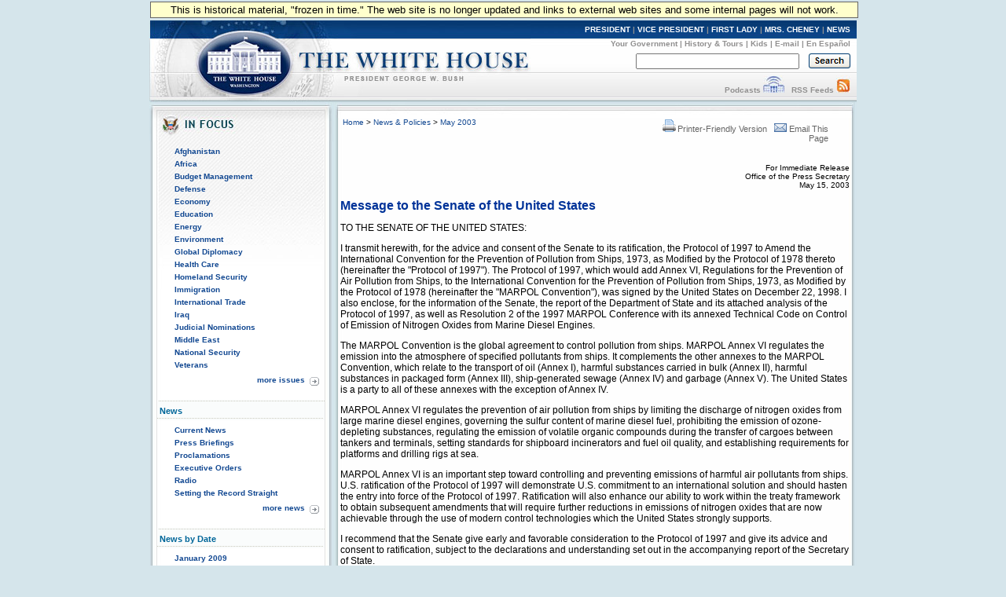

--- FILE ---
content_type: text/html; charset=UTF-8
request_url: https://georgewbush-whitehouse.archives.gov/news/releases/2003/05/20030515-12.html
body_size: 5150
content:
<!DOCTYPE html PUBLIC "-//W3C//DTD XHTML 1.0 Transitional//EN" "http://www.w3.org/TR/xhtml1/DTD/xhtml1-transitional.dtd">
<html xmlns="http://www.w3.org/1999/xhtml" xml:lang="en" lang="en">
	<head>
  		<title>Message to the Senate of the United States</title>
  		
<meta name="date"                 content="2003-05-15"/>
<meta name="document.type"        content="President, Messages"/>
<meta name="WT.cg_n"              content="News Policies"/>
<meta name="WT.cg_s"              content="May 2003"/>

		<link rel="home" title="Home" href="/index.html" />
  		<style type="text/css" media="screen">
   @import "/css/infocus-main-nd.css";

</style>
<link rel="stylesheet" type="text/css" media="print" href="/css/print.css" />

<link rel="home" title="Home" href="/index.html" />

<script src="/js/general.js" type="text/javascript"></script>

<!-- Google Tag Manager -->
<script>(function(w,d,s,l,i){w[l]=w[l]||[];w[l].push({'gtm.start':
new Date().getTime(),event:'gtm.js'});var f=d.getElementsByTagName(s)[0],
j=d.createElement(s),dl=l!='dataLayer'?'&l='+l:'';j.async=true;j.src=
'https://www.googletagmanager.com/gtm.js?id='+i+dl;f.parentNode.insertBefore(j,f);
})(window,document,'script','dataLayer','GTM-WLMC86');</script>
<!-- End Google Tag Manager -->

	</head>
	<body onload="javascript: showCurYear();"><!-- Google Tag Manager (noscript) --><noscript><iframe alt="Google Tag Manager" src="https://www.googletagmanager.com/ns.html?id=GTM-WLMC86"height="0" width="0" style="display:none;visibility:hidden" title="Google Tag Manager"></iframe></noscript><!-- End Google Tag Manager (noscript) -->

	<!-- BEGIN BANNER -->
<div id="whcontainer">
<div id="menufloat">This is historical material, "frozen in time."  The web site is no longer updated and links to external web sites and some internal pages will not work.</div>
<div id="hidden"><img src="/imgs/print_banner.png" alt="print-only banner" /></div>


<div id="whheader" title="The White House">
<a href="/index.html"><img src="/imgs/wh_banner.jpg" alt="The White House" border="0" align="left" class="noprint" /></a>

<!-- BEGIN SKIPLINK -->
<a href="#whitebox" id="main" style="position: absolute; top: 2.5em; left: -1000em; width: 20em;" class="noprint">Skip Main Navigation</a>
<!-- END SKIPLINK -->

<div align="right" id="banner-nav"><a href="/president/" title="President">PRESIDENT</a> | <a href="/vicepresident/" title="Vice President">VICE PRESIDENT</a> | <a href="/firstlady/" title="First Lady">FIRST LADY</a> | <a href="/mrscheney/" title="Mrs. Cheney">MRS. CHENEY</a> | <a href="/news/" title="News">NEWS</a></div>

<div align="right" id="banner-subnav"><a href="/government/" title="Your Government">Your Government</a> | <a href="/history/life/" title="History &amp; Tours">History &amp; Tours</a> | <a href="/kids/" title="Kids">Kids</a> | <a href="/email/" title="E-mail">E-mail</a> | <a href="/espanol/index.es.html" title="En Espa&ntilde;ol">En Espa&ntilde;ol</a></div>

<div id="search_area">
<form accept-charset="UTF-8" action="https://search.archives.gov/search/docs" id="search_form" method="get" name="search">
<input id="affiliate" name="affiliate" type="hidden" value="national-archives" />
<input name="query" class="searchfield" maxlength="500" tabindex="1" title="Enter search terms here" /> &nbsp;&nbsp;
<!-- <input type="hidden" name="sitelimit" id="sitelimit" value="georgewbush-whitehouse.archives.gov" /> -->
<input type="hidden" name="dc" id="dc" value="3560" />
<input name="submit" type="image" src="/imgs/searchbutton.gif" alt="Search" tabindex="2" class="noprint" title="Submit" />
</form>
</div>

<div align="right" id="banner-subnav2">
<a href="/podcasts/" title="Podcasts">Podcasts</a> <a href="/podcasts/" title="Podcasts"><img src="/imgs/pod3.jpg" alt="Podcasts" width="27" height="22" border="0" /></a> &nbsp;&nbsp;<a href="/rss/" title="RSS Feeds">RSS Feeds</a> <a href="/rss/" title="RSS Feeds"><img src="/imgs/rss3.jpg" alt="RSS Feeds" width="18" height="22" border="0" /></a></div>
</div>
<!-- END BANNER -->  
<div id="containerbg">
<!-- BEGIN LEFT COLUMN -->

<div id="leftcol">
	<!-- * * * * BEGIN ISSUES * * * * * -->
<img src="/imgs/infocus_top2.jpg" alt="In Focus" width="234" height="50" /><br clear="left" />

<div id="leftbox">
<ul>
       <li><a href="/infocus/afghanistan/">Afghanistan</a></li>
	<li><a href="/infocus/africa/">Africa</a></li>
	<li><a href="/infocus/budget/">Budget Management</a></li>
	<li><a href="/infocus/defense/">Defense</a></li>
	<li><a href="/infocus/economy/">Economy</a></li>
	<li><a href="/infocus/education/">Education</a></li>
	<li><a href="/infocus/energy/">Energy</a></li>
	<li><a href="/infocus/environment/">Environment</a></li>
	<li><a href="/infocus/globaldiplomacy/">Global Diplomacy</a></li>
	<li><a href="/infocus/healthcare/">Health Care</a></li>
	<li><a href="/infocus/homeland/">Homeland Security</a></li>
	<li><a href="/infocus/immigration/">Immigration</a></li> 
	<li><a href="/infocus/internationaltrade/">International Trade</a></li>
	<li><a href="/infocus/iraq/">Iraq</a></li>
       <li><a href="/infocus/judicialnominees/">Judicial Nominations</a></li>
       <li><a href="/infocus/mideast/">Middle East</a></li>
	<li><a href="/infocus/nationalsecurity/">National Security</a></li>
	<li><a href="/infocus/veterans/">Veterans</a></li>
</ul>


<span style="display:block; position:relative; float:right; top:4px; right:4px; margin-top:8px;">
<a href="/infocus/"><img src="/imgs/arrow.gif" alt="More Issues" width="12" height="11" /></a>
</span>
<span style="display:block; position:relative; float:right; top:2px; right:10px; margin-top:8px;">
<a href="/infocus/">more issues</a>
</span>
<br clear="all" /><br clear="all" /></div>


<!-- BEGIN NEWS -->
<div class="divider-nd">News</div>

<div class="leftboxb">
<ul>
	<li><a href="/news/">Current News</a></li>
	<li><a href="/news/briefings/">Press Briefings</a></li>
	<li><a href="/news/proclamations/">Proclamations</a></li>
	<li><a href="/news/orders/">Executive Orders</a></li>
	<li><a href="/radio/">Radio</a></li>
	<li><a href="/news/setting-record-straight/">Setting the Record Straight</a></li>
</ul>
<span style="display:block; position:relative; float:right; top:4px; right:4px; margin-top:8px;">
<a href="/news/"><img src="/imgs/arrow.gif" alt="More News" width="12" height="11" /></a>
</span>
<span style="display:block; position:relative; float:right; top:2px; right:10px; margin-top:8px;">
<a href="/news/">more news</a>
</span>
<br clear="all" />
<br clear="all" />
</div>



<!-- BEGIN NEWS BY DATE -->

<div class="divider-nd">News by Date</div>

<div class="leftboxb">
<script src="/js/news_menu.js" type="text/javascript">
</script>
<noscript>
<ul>
        <li><a href="/news/releases/2009/01/">January 2009</a></li>

        <li><a href="/news/releases/2008/12/">December 2008</a></li>
        <li><a href="/news/releases/2008/11/">November 2008</a></li>
        <li><a href="/news/releases/2008/10/">October 2008</a></li>
        <li><a href="/news/releases/2008/09/">September 2008</a></li>
        <li><a href="/news/releases/2008/08/">August 2008</a></li>
        <li><a href="/news/releases/2008/07/">July 2008</a></li>
        <li><a href="/news/releases/2008/06/">June 2008</a></li>
        <li><a href="/news/releases/2008/05/">May 2008</a></li>
        <li><a href="/news/releases/2008/04/">April 2008</a></li>
        <li><a href="/news/releases/2008/03/">March 2008</a></li>
        <li><a href="/news/releases/2008/02/">February 2008</a></li>
        <li><a href="/news/releases/2008/01/">January 2008</a></li>

        <li><a href="/news/releases/2007/12/">December 2007</a></li>
        <li><a href="/news/releases/2007/11/">November 2007</a></li>
        <li><a href="/news/releases/2007/10/">October 2007</a></li>
        <li><a href="/news/releases/2007/09/">September 2007</a></li>
        <li><a href="/news/releases/2007/08/">August 2007</a></li>
        <li><a href="/news/releases/2007/07/">July 2007</a></li>
	<li><a href="/news/releases/2007/06/">June 2007</a></li>
	<li><a href="/news/releases/2007/05/">May 2007</a></li>
	<li><a href="/news/releases/2007/04/">April 2007</a></li>
	<li><a href="/news/releases/2007/03/">March 2007</a></li>
	<li><a href="/news/releases/2007/02/">February 2007</a></li>
	<li><a href="/news/releases/2007/01/">January 2007</a></li>

	<li><a href="/news/releases/2006/12/">December 2006</a></li>
	<li><a href="/news/releases/2006/11/">November 2006</a></li>
	<li><a href="/news/releases/2006/10/">October 2006</a></li>
	<li><a href="/news/releases/2006/09/">September 2006</a></li>
	<li><a href="/news/releases/2006/08/">August 2006</a></li>
	<li><a href="/news/releases/2006/07/">July 2006</a></li>
	<li><a href="/news/releases/2006/06/">June 2006</a></li>
	<li><a href="/news/releases/2006/05/">May 2006</a></li>
	<li><a href="/news/releases/2006/04/">April 2006</a></li>
	<li><a href="/news/releases/2006/03/">March 2006</a></li>
	<li><a href="/news/releases/2006/02/">February 2006</a></li>
	<li><a href="/news/releases/2006/01/">January 2006</a></li>

	<li><a href="/news/releases/2005/12/">December 2005</a></li>
	<li><a href="/news/releases/2005/11/">November 2005</a></li>
	<li><a href="/news/releases/2005/10/">October 2005</a></li>
	<li><a href="/news/releases/2005/09/">September 2005</a></li>
	<li><a href="/news/releases/2005/08/">August 2005</a></li>
	<li><a href="/news/releases/2005/07/">July 2005</a></li>
	<li><a href="/news/releases/2005/06/">June 2005</a></li>
	<li><a href="/news/releases/2005/05/">May 2005</a></li>
	<li><a href="/news/releases/2005/04/">April 2005</a></li>
	<li><a href="/news/releases/2005/03/">March 2005</a></li>
	<li><a href="/news/releases/2005/02/">February 2005</a></li>
	<li><a href="/news/releases/2005/01/">January 2005</a></li>

	<li><a href="/news/releases/2004/12/">December 2004</a></li>
	<li><a href="/news/releases/2004/11/">November 2004</a></li>
	<li><a href="/news/releases/2004/10/">October 2004</a></li>
	<li><a href="/news/releases/2004/09/">September 2004</a></li>
	<li><a href="/news/releases/2004/08/">August 2004</a></li>
	<li><a href="/news/releases/2004/07/">July 2004</a></li>
	<li><a href="/news/releases/2004/06/">June 2004</a></li>
	<li><a href="/news/releases/2004/05/">May 2004</a></li>
	<li><a href="/news/releases/2004/04/">April 2004</a></li>
	<li><a href="/news/releases/2004/03/">March 2004</a></li>
	<li><a href="/news/releases/2004/02/">February 2004</a></li>
	<li><a href="/news/releases/2004/01/">January 2004</a></li>

	<li><a href="/news/releases/2003/12/">December 2003</a></li>
	<li><a href="/news/releases/2003/11/">November 2003</a></li>
	<li><a href="/news/releases/2003/10/">October 2003</a></li>
	<li><a href="/news/releases/2003/09/">September 2003</a></li>
	<li><a href="/news/releases/2003/08/">August 2003</a></li>
	<li><a href="/news/releases/2003/07/">July 2003</a></li>
	<li><a href="/news/releases/2003/06/">June 2003</a></li>
	<li><a href="/news/releases/2003/05/">May 2003</a></li>
	<li><a href="/news/releases/2003/04/">April 2003</a></li>
	<li><a href="/news/releases/2003/03/">March 2003</a></li>
	<li><a href="/news/releases/2003/02/">February 2003</a></li>
	<li><a href="/news/releases/2003/01/">January 2003</a></li>

	<li><a href="/news/releases/2002/12/">December 2002</a></li>
	<li><a href="/news/releases/2002/11/">November 2002</a></li>
	<li><a href="/news/releases/2002/10/">October 2002</a></li>
	<li><a href="/news/releases/2002/09/">September 2002</a></li>
	<li><a href="/news/releases/2002/08/">August 2002</a></li>
	<li><a href="/news/releases/2002/07/">July 2002</a></li>
	<li><a href="/news/releases/2002/06/">June 2002</a></li>
	<li><a href="/news/releases/2002/05/">May 2002</a></li>
	<li><a href="/news/releases/2002/04/">April 2002</a></li>
	<li><a href="/news/releases/2002/03/">March 2002</a></li>
	<li><a href="/news/releases/2002/02/">February 2002</a></li>
	<li><a href="/news/releases/2002/01/">January 2002</a></li>

	<li><a href="/news/releases/2001/12/">December 2001</a></li>
	<li><a href="/news/releases/2001/11/">November 2001</a></li>
	<li><a href="/news/releases/2001/10/">October 2001</a></li>
	<li><a href="/news/releases/2001/09/">September 2001</a></li>
	<li><a href="/news/releases/2001/08/">August 2001</a></li>
	<li><a href="/news/releases/2001/07/">July 2001</a></li>
	<li><a href="/news/releases/2001/06/">June 2001</a></li>
	<li><a href="/news/releases/2001/05/">May 2001</a></li>
	<li><a href="/news/releases/2001/04/">April 2001</a></li>
	<li><a href="/news/releases/2001/03/">March 2001</a></li>
	<li><a href="/news/releases/2001/02/">February 2001</a></li>
	<li><a href="/news/releases/2001/01/">January 2001</a></li>
</ul>
</noscript>

<br clear="all" /></div>


<!-- BEGIN APPOINTMENTS -->
<div class="divider-nd">Appointments</div>

<div class="leftboxb">
<ul>
	<li><a href="/news/nominations/">Nominations</a></li>
	
</ul>
<br clear="all" /></div>



<!-- BEGIN FEDERAL FACTS -->
<div class="divider-nd">Federal Facts</div>

<div class="leftboxb">
<ul>
	<li><a href="/news/fsbr.html">Federal Statistics</a></li>
</ul>
<br clear="all" /></div>

<!-- BEGIN WEST WING -->	
<div class="divider-nd">West Wing</div>

<div class="leftboxb">
<ul>
	<li><a href="/news/west-wing.html">History</a></li>
</ul>
</div>
<br clear="left" />


</div>

<!-- * * * * * MAIN CONTENT * * * * * -->
<div id="whitebox_top"></div>
<div id="whitebox">
<div id="news_container">

<!-- BEGIN -->

						<table border="0" cellspacing="0" cellpadding="0" width="621" summary="Breadcrumbs, Print">
							<tr valign="top">
								<td align="left" width="463">
									<font face="Arial, Helvetica, Sans-Serif" size="1">
&nbsp;<a href="/index.html">Home</a> &gt;
<a href="/news/">News &amp; Policies</a> &gt;
<a href="/news/releases/2003/05/">May 2003</a>
</font>
<br/>

								</td>
                                                                <td align="right" width="278">
                                                                <div id="print-email"> <!-- <table cellpadding="2" cellspacing="0" border="0"> -->
		     <a href="/news/releases/2003/05/print/20030515-12.html"><img src="/imgs/release_tools_icons_print.gif" width="19" height="18" border="0" alt="Printer-Friendly Version"/>Printer-Friendly Version</a>
 &nbsp; 
                       <a href="#" onclick="javascript:popup('/mailthispage.html','300','130');">
<img src="/imgs/release_tools_icons_email.gif" width="19" height="18" border="0" alt="Email this page"/>Email This Page</a>
                     </div>
								</td>
							</tr>
						</table><br />
						
<!-- BEGIN -->


<p align="right"><font size="1">
For Immediate Release<br>
Office of the Press Secretary<br>
May 15, 2003
</font>

<p>
<font face="Arial, Helvetica, sans-serif" color="#003399" size="3"><b>
Message to the Senate of the United States
</b></font>
<br>



<p>

<p>


<p>

TO THE SENATE OF THE UNITED STATES:

<p> I transmit herewith, for the advice and consent of the Senate to
its ratification, the Protocol of 1997 to Amend the International
Convention for the Prevention of Pollution from Ships, 1973, as
Modified by the Protocol of 1978 thereto (hereinafter the "Protocol of
1997").  The Protocol of 1997, which would add Annex VI, Regulations
for the Prevention of Air Pollution from Ships, to the International
Convention for the Prevention of Pollution from Ships, 1973, as
Modified by the Protocol of 1978 (hereinafter the "MARPOL Convention"),
was signed by the United States on December 22, 1998.  I also enclose,
for the information of the Senate, the report of the Department of
State and its attached analysis of the Protocol of 1997, as well as
Resolution 2 of the 1997 MARPOL Conference with its annexed Technical
Code on Control of Emission of Nitrogen Oxides from Marine Diesel
Engines.

<p> The MARPOL Convention is the global agreement to control pollution
from ships.  MARPOL Annex VI regulates the emission into the atmosphere
of specified pollutants from ships.  It complements the other annexes
to the MARPOL Convention, which relate to the transport of oil (Annex
I), harmful substances carried in bulk (Annex II), harmful substances
in packaged form (Annex III), ship-generated sewage (Annex IV) and
garbage (Annex V).  The United States is a party to all of these
annexes with the exception of Annex IV.

<p> MARPOL Annex VI regulates the prevention of air pollution from
ships by limiting the discharge of nitrogen oxides from large marine
diesel engines, governing the sulfur content of marine diesel fuel,
prohibiting the emission of ozone-depleting substances, regulating the
emission of volatile organic compounds during the transfer of cargoes
between tankers and terminals, setting standards for shipboard
incinerators and fuel oil quality, and establishing requirements for
platforms and drilling rigs at sea.

<p> MARPOL Annex VI is an important step toward controlling and
preventing emissions of harmful air pollutants from ships.  U.S.
ratification of the Protocol of 1997 will demonstrate U.S. commitment
to an international solution and should hasten the entry into force of
the Protocol of 1997.  Ratification will also enhance our ability to
work within the treaty framework to obtain subsequent amendments that
will require further reductions in emissions of nitrogen oxides that
are now achievable through the use of modern control technologies which
the United States strongly supports.

<p> I recommend that the Senate give early and favorable consideration
to the Protocol of 1997 and give its advice and consent to
ratification, subject to the declarations and understanding set out in
the accompanying report of the Secretary of State.

<p> GEORGE W. BUSH

<p> THE WHITE HOUSE,

<p> May 15, 2003.

<p align="center"># # #</p>


<!-- END -->

					<div id="print-email"> <!-- <table cellpadding="2" cellspacing="0" border="0"> -->
		     <a href="/news/releases/2003/05/print/20030515-12.html"><img src="/imgs/release_tools_icons_print.gif" width="19" height="18" border="0" alt="Printer-Friendly Version"/>Printer-Friendly Version</a>
 &nbsp; 
                       <a href="#" onclick="javascript:popup('/mailthispage.html','300','130');">
<img src="/imgs/release_tools_icons_email.gif" width="19" height="18" border="0" alt="Email this page"/>Email This Page</a>
                     </div>
	</div><!-- news_container -->
</div>
<!-- whitebox -->

<div id="footer"><img src="/imgs/2colbg_bot.jpg" alt="decoration" height="25px" width="900px" align="top" /><br clear="left" /></div>

</div>

<!-- END -->

<div id="footer_links">
	<a href="/president/">President</a> |
	<a href="/vicepresident/">Vice President</a> | 
	<a href="/firstlady/">First Lady</a> | 
	<a href="/mrscheney/">Mrs. Cheney</a> | 
	<a href="/news/">News &amp; Policies</a><br />
	<a href="/history/">History &amp; Tours</a> |
	<a href="/kids/">Kids</a> |
	<a href="/government/">Your Government</a> | 
	<a href="/appointments/">Appointments</a> |
	<a href="/oa/jobs/">Jobs</a> | 
	<a href="/contact/">Contact</a> |

				<a href="/news/releases/2003/05/text/20030515-12.html">Text only</a><br />
	
	<a href="/accessibility.html">Accessibility</a> | 
	<a href="/search">Search</a> | 
	<a href="/privacy.html">Privacy Policy</a> | 
	<a href="/help.html">Help</a> | 
	<a href="/sitemap.html">Site Map</a></div>


</body>
</html>

